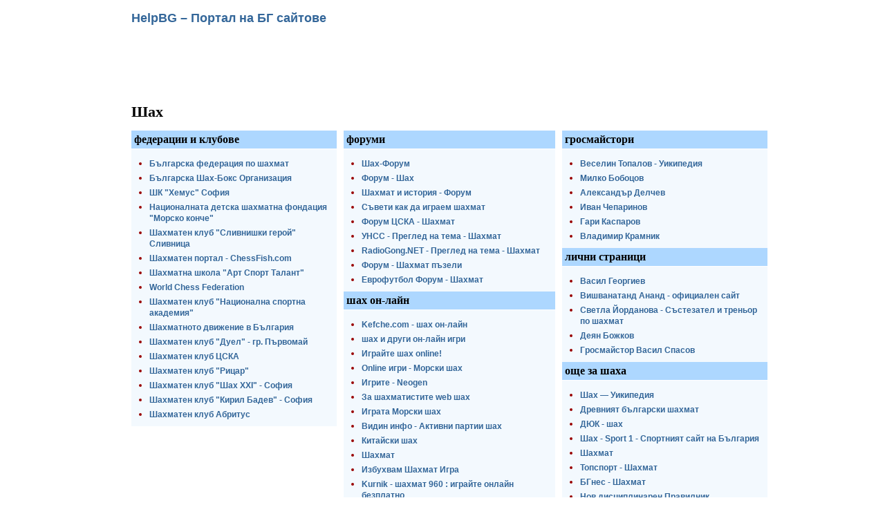

--- FILE ---
content_type: text/html
request_url: https://helpbg.com/catalog/shah.php
body_size: 3846
content:
<!DOCTYPE HTML PUBLIC "-//W3C//DTD HTML 4.0 Transitional//EN"><HTML>
<HEAD><LINK REL="SHORTCUT ICON" href="//helpbg.com/images/helpbg.png">
<TITLE>Шах HelpBG.com - шахмат, портал за шах, всичко за шаха, всичко за шахмата, шахматни клубове, федерации, шах он-лайн шах, още за шаха, форуми за шах, книги за шах, лични страници на шахматисти, гросмайстор, гросмайстори</TITLE>
<META NAME="description" CONTENT="Шах HelpBG.com - шахмат, портал за шах, всичко за шаха, всичко за шахмата, шахматни клубове, федерации, шах он-лайн шах, още за шаха, форуми за шах, книги за шах, лични страници на шахматисти, гросмайстор, гросмайстори, шахматистите, шахматистка, китайски шах, шахматен клуб">
<META NAME="keywords" CONTENT="шах, шахмат, портал за шах, всичко за шаха, всичко за шахмата, шахматни клубове, федерации, шах он-лайн шах, още за шаха, форуми за шах, книги за шах, лични страници на шахматисти, гросмайстор, гросмайстори, шахматистите, шахматистка, китайски шах, шахматен клуб, форуми за шах, шах и мат, пешки, офицери, дами, топ, цар, бели фигури, черни фигури, шахматно, как да игрем шахмат">
<META content=global name=distribution>
<META content="index, follow, all" name=robots>
<META HTTP-EQUIV="Content-Type" CONTENT="text/html; charset=windows-1251">
<meta name="viewport" content="width=device-width, initial-scale=1">
<META NAME="MSSmartTagsPreventParsing" CONTENT="TRUE">
<link rel="stylesheet" type="text/css" href="style.css" >
<script type="text/javascript" charset="utf-8" src="https://animate.adobe.com/runtime/6.0.0/edge.6.0.0.min.js"></script>
</head>

<body>
<div class="pagecontent">

<div id="header">
	<div class="sitename"><a href="//helpbg.com">HelpBG – Портал на БГ сайтове</a></div>
	<div>
		
<div style="height: 90px;"><div id="Stage" class="nameri-travel"></div></div>
<script>
  AdobeEdge.loadComposition('123-niski-tseni', 'nameri-travel', {
	    scaleToFit:	 "none",
	    centerStage:	 "horizontal",
	    minW:	 "0px",
	    maxW:	 "undefined",
	    width:	 "728px",
	    height:	 "90px"
	}	, {"dom":	{}}, {"dom":	{}});
</script>

	</div>
</div>


<h1>Шах</h1>

<div class="grid">


<div class="gridcoll">


<div class="rbox1">
	<h2>федерации и клубове</h2>
		<div class="rboxmain">
			<ul>
				<li><a href="http://www.chessbg.com/" target="_blank">Българска федерация по шахмат</a></li>
				<li><a href="http://bg.wcbo.org/content/index_bg.html" target="_blank">Българска Шах-Бокс Организация</a></li>
				<li><a href="http://chess.free.bg/" target="_blank">ШК "Хемус" София</a></li>
				<li><a href="http://www.seahorse-chess.com/" target="_blank">Националната детска шахматна фондация "Морско конче"</a></li>
				<li><a href="http://geocities.com/slivnica_chessclub/" target="_blank">Шахматен клуб "Сливнишки герой" Сливница</a></li>
				<li><a href="http://chessfish.com/" target="_blank">Шахматен портал - ChessFish.com</a></li>
				<li><a href="http://www.chess-bg.org/" target="_blank">Шахматна школа "Арт Спорт Талант"</a></li>
				<li><a href="http://www.fide.com/default.asp?curpage=1&x=0.1227838" target="_blank">World Chess Federation</a></li>
				<li><a href="http://www.chessclub-nsa.hit.bg/" target="_blank">Шахматен клуб "Национална спортна академия"</a></li>
				<li><a href="http://web.hit.bg/cska/champions/AntoanetaWeb.htm" target="_blank">Шахматното движение в България</a></li>
				<li><a href="http://duelbg.hit.bg/4.htm" target="_blank">Шахматен клуб "Дуел" - гр. Първомай</a></li>
				<li><a href="http://cskaclub.hit.bg/" target="_blank">Шахматен клуб ЦСКА</a></li>
				<li><a href="http://ritzar.hit.bg/" target="_blank">Шахматен клуб "Рицар"</a></li>
				<li><a href="http://www.shahxxi.hit.bg/" target="_blank">Шахматен клуб "Шах XXI" - София</a></li>
				<li><a href="http://free.hit.bg/badev/" target="_blank">Шахматен клуб "Кирил Бадев" - София</a></li>
				<li><a href="http://abritusrz.hit.bg/" target="_blank">Шахматен клуб Абритус</a></li>
			</ul>
		</div>
</div>




</div><div class="gridcoll">
<div class="rbox1">
	<h2>форуми</h2>
		<div class="rboxmain">
			<ul>
				<li><a href="http://www.chess-bg.org/forum/index.php" target="_blank">Шах-Форум</a></li>
				<li><a href="http://www.rousse.bg/showforum-15.html" target="_blank">Форум - Шах</a></li>
				<li><a href="http://www.daobg.com/forum/lofiversion/index.php/t986.html" target="_blank">Шахмат и история - Форум</a></li>
				<li><a href="http://daobg.com/forum/index.php?automodule=blog&blogid=4&showentry=869" target="_blank">Съвети как да играем шахмат</a></li>
				<li><a href="http://forum.cska.bg/viewtopic.php?t=1140" target="_blank">Форум ЦСКА - Шахмат</a></li>
				<li><a href="http://forum.unwe.acad.bg/viewtopic.php?p=54217&sid=eaac12f8e039c46db81bfaf0a7fc7b16" target="_blank">УНСС - Преглед на тема - Шахмат</a></li>
				<li><a href="http://forum.radiogong.net/viewtopic.php?p=182173&sid=c363b09468f4363b080441c0d66bd80f" target="_blank">RadioGong.NET - Преглед на тема - Шахмат</a></li>
				<li><a href="http://www.softvisia.com/forums/lofiversion/index.php?t175.html" target="_blank">Форум - Шахмат пъзели</a></li>
				<li><a href="http://forums.eurofootball.bg/archive/index.php/t-235.html" target="_blank">Еврофутбол Форум - Шахмат</a></li>
			</ul>
		</div>
</div>


<div class="rbox1">
	<h2>шах он-лайн</h2>
		<div class="rboxmain">
			<ul>
				<li><a href="http://games.kefche.com/play/game/1054/" target="_blank">Kefche.com - шах он-лайн</a></li>
				<li><a href="http://games.starazagora.net/modules/games/chess/" target="_blank">шах и други он-лайн игри</a></li>
				<li><a href="http://www.chess-bg.org/play.php" target="_blank">Играйте шах online!</a></li>
				<li><a href="http://www.kazanlak.com/games.php?p=play&GameID=40" target="_blank">Оnline игри - Морски шах</a></li>
				<li><a href="http://igrite.neogen.bg/?1=1&dz_nl_p=jocuri&idgame=10" target="_blank">Игрите - Neogen</a></li>
				<li><a href="http://www.truden.com/shah/login.php" target="_blank">За шахматистите web шах</a></li>
				<li><a href="http://asl-bg.com/club/xo.php" target="_blank">Играта Морски шах</a></li>
				<li><a href="http://www.vidin.info/component/option,com_pcchess/Itemid,602/" target="_blank">Видин инфо - Активни партии шах</a></li>
				<li><a href="http://www.kurnik.org/intl/bg/xiangqi/" target="_blank">Китайски шах</a></li>
				<li><a href="http://informator.org/html/modules.php?name=Humpa_Chess" target="_blank">Шахмат</a></li>
				<li><a href="http://www.gamesmass.com/bulgarian/game/7069.html" target="_blank">Избухвам Шахмат Игра</a></li>
				<li><a href="http://www.kurnik.org/intl/bg/chess960/" target="_blank">Kurnik - шахмат 960 : играйте онлайн безплатно</a></li>
			</ul>
		</div>
</div>


<div class="rbox1">
	<h2>книги</h2>
		<div class="rboxmain">
			<ul>
				<li><a href="http://knigibg.com/book_inside.php?book_id=6321" target="_blank">Шахмат - От първите ходове до шах и мат</a></li>
				<li><a href="http://www.knigopolis.com/index.jsp;jsessionid=5980F43BB2FBFBCCC8FF074A67B8FF9D?bid=5057&v=book" target="_blank">Българска интернет книжарница </a></li>
				<li><a href="http://pe-bg.com/?cid=9&pid=19784&PHPSESSID=f2facfb3c85336163e533cfb7c1eccf2" target="_blank">Книжарница Пингвините</a></li>
				<li><a href="http://www.bgbook.dir.bg/book.php?ID=20472" target="_blank">Шахмат For Dummies</a></li>
			</ul>
		</div>
</div>


</div><div class="gridcoll">
<div class="rbox1">
	<h2>гросмайстори</h2>
		<div class="rboxmain">
			<ul>
				<li><a href="http://bg.wikipedia.org/wiki/%D0%92%D0%B5%D1%81%D0%B5%D0%BB%D0%B8%D0%BD_%D0%A2%D0%BE%D0%BF%D0%B0%D0%BB%D0%BE%D0%B2" target="_blank">Веселин Топалов - Уикипедия</a></li>
				<li><a href="http://bg.wikipedia.org/wiki/%D0%9C%D0%B8%D0%BB%D0%BA%D0%BE_%D0%91%D0%BE%D0%B1%D0%BE%D1%86%D0%BE%D0%B2" target="_blank">Милко Бобоцов</a></li>
				<li><a href="http://bg.wikipedia.org/wiki/%D0%90%D0%BB%D0%B5%D0%BA%D1%81%D0%B0%D0%BD%D0%B4%D1%8A%D1%80_%D0%94%D0%B5%D0%BB%D1%87%D0%B5%D0%B2" target="_blank">Александър Делчев</a></li>
				<li><a href="http://bg.wikipedia.org/wiki/%D0%98%D0%B2%D0%B0%D0%BD_%D0%A7%D0%B5%D0%BF%D0%B0%D1%80%D0%B8%D0%BD%D0%BE%D0%B2" target="_blank">Иван Чепаринов</a></li>
				<li><a href="http://chessfish.com/content/articles/garry-kasparov.php" target="_blank">Гари Каспаров</a></li>
				<li><a href="http://chessfish.com/content/articles/vladimir-kramnik.php" target="_blank">Владимир Крамник</a></li>
			</ul>
		</div>
</div>


<div class="rbox1">
	<h2>лични страници</h2>
		<div class="rboxmain">
			<ul>
				<li><a href="http://www.geocities.com/vassil_gueorguiev/CHESS.html" target="_blank">Васил Георгиев</a></li>
				<li><a href="http://www.geocities.com/Colosseum/Slope/4448/" target="_blank">Вишванатанд Ананд - официален сайт</a></li>
				<li><a href="http://www.toptrainer.hit.bg/" target="_blank">Светла Йорданова - Състезател и треньор по шахмат</a></li>
				<li><a href="http://dbojkov.hit.bg/" target="_blank">Деян Божков</a></li>
				<li><a href="http://www.geocities.com/gm_vasilspasov/" target="_blank">Гросмайстор Васил Спасов</a></li>
			</ul>
		</div>
</div>


<div class="rbox1">
	<h2>още за шаха</h2>
		<div class="rboxmain">
			<ul>
				<li><a href="http://bg.wikipedia.org/wiki/%D0%A8%D0%B0%D1%85%D0%BC%D0%B0%D1%82" target="_blank">Шах — Уикипедия</a></li>
				<li><a href="http://bgchess.hit.bg/bgstart.html" target="_blank">Древният български шахмат</a></li>
				<li><a href="http://www.magazinche.com/category.php?catid=53" target="_blank">ДЮК - шах</a></li>
				<li><a href="http://www.sport1.bg/sport1/search/node/%D1%88%D0%B0%D1%85%D0%BC%D0%B0%D1%82" target="_blank">Шах - Sport 1 - Спортният сайт на България</a></li>
				<li><a href="http://www.chesstipsnow.info/" target="_blank">Шахмат</a></li>
				<li><a href="http://topsport.ibox.bg/section/id_65" target="_blank">Топспорт - Шахмат</a></li>
				<li><a href="http://www.bgnessport.com/news.php?theme=14" target="_blank">БГнес - Шахмат</a></li>
				<li><a href="http://www.chess-bg.org/forum/index.php?PHPSESSID=4a386416eafc474ce16333a67d6a049d&topic=42.msg560" target="_blank">Нов дисциплинарен Правилник</a></li>
				<li><a href="http://bovis.gbg.bg/2res/ches0sym.htm" target="_blank">Шахът в Интернет</a></li>
				<li><a href="http://duelbg.hit.bg/Norma/chessrule.htm" target="_blank">Правилник на шахмата</a></li>
				<li><a href="http://duelbg.hit.bg/Norma/PravilnikSastezatelniPrava.htm" target="_blank">Правилник за сътезателните и трансферни права</a></li>
				<li><a href="http://duelbg.hit.bg/Norma/swiss.htm" target="_blank">Правилник за швейцарска система</a></li>
				<li><a href="http://www.mirbg.info/FIDE.htm" target="_blank">Правилник на международната шахматна федерация - FIDE</a></li>
				<li><a href="http://bgchess.hit.bg/pravila.htm" target="_blank">Правила за Боляр шах</a></li>
				<li><a href="http://www.chudesa.net/?group_id=8&id=1455" target="_blank">Тайните на загадъчната игра през вековете</a></li>
				<li><a href="http://margaritta.dir.bg/07slovo02.html" target="_blank">Играта шахмат</a></li>
			</ul>
		</div>
</div>


</div>
</div>

<div align="center">
	 <p>Вашият линк може да присъства като ВИП на тази страница само срещу 20 лева!<br />За поръчка: Тел.: 0895844865</p>
<br />

<!-- Google Analytics tracking code START -->
<script src="//www.google-analytics.com/urchin.js" type="text/javascript">
	</script>
	<script type="text/javascript">
	_uacct = "UA-1986540-4";
	urchinTracker();
</script>
<!-- Google Analytics tracking code END -->

</div>




</body>

</html>


--- FILE ---
content_type: text/css
request_url: https://helpbg.com/catalog/style.css
body_size: 769
content:
.pagecontent {
	max-width: 900px;
	margin:0pt auto;
}

#header{
	max-width: 900px;
	margin-bottom: 10px;
	display: grid;
}
h1 {
	font-size: 22px;
}
a, a.links, .rboxmain ul li a {text-decoration: none;	color: #336699;	font-family: Verdana, Helvetica, sans-serif; font-size: 12px; font-weight: bold; line-height: 16px; }
a.links:hover, .rboxmain ul li a:hover {text-decoration: underline; color: #336699; font-family: Verdana, Helvetica, sans-serif;	font-size: 12px; font-weight: bold; line-height: 16px;}
.menu {
	margin-bottom: 10px;
	display: grid;
	grid-template-columns: auto auto auto;
	grid-gap: 3px;
}
.menu a {
	padding: 5px 7px;
	background-color: #e2e2e2;
	display: inline-block;
}
.rboxmain ul li a {
	display: block;
	padding: 2px 0;	
}
.sitename a {
	font-size: 18px;
}
.sitename {
	margin: 10px 0;
}
.rbox1{
	padding-top:0px;
	padding-bottom:1px;
	background-color: #F3F9FE;
}
.rbox1 h2 {
	background-color: #add7ff;
	padding: 4px;
	margin: 0;
	font-size: 16px;
}
.rbox1 .rboxmain{
	color:#990000;
	border-top:solid 1px #FFFFFF;
	padding: 6px;
	padding-top: 10px;
	text-align: left;
}

.rboxfooter{
	font-size:0.85em;
	font-weight:bold;
	float:left;
	width: 100%;
	background-color:#F3F9FE;
}

.rboxfootertext{
	width: 100%;
}

.rboxfooter span{
	text-decoration:none;
	padding:3px 8px 3px 8px;
	display:block;
}

.rboxmain{
 	font-size:0.9em;
	padding:3px 3px 1px 3px;
 	line-height:1.4em;
 	clear:both;
 	background-color:#F3F9FE;

}
.rboxmain ul{
 	padding:0;
 	margin:0 0 0 20px;
 	list-style-type:disc;
 	list-style-position:outside;
}
.rboxmain ul li{
 	padding:0;
 	margin:0;
}

.rboxadv{
	padding-top:0px;
	padding-bottom:1px;
	background-color: #FFFFFF;
}
.redcolor {
	color: #FF0000 !IMPORTANT;
}
.grid {
	display: grid;
	grid-template-columns: 33% 34% 33%;	
	grid-gap: 10px;
}
@media (min-width: 320px) and (max-width: 600px) {
.grid {
	grid-template-columns: 100% !IMPORTANT;
}	
.pagecontent, #header {
	width: 100%;
}
.rboxmain ul li a {
    font-size: 14px;
    line-height: 18px;
}
}